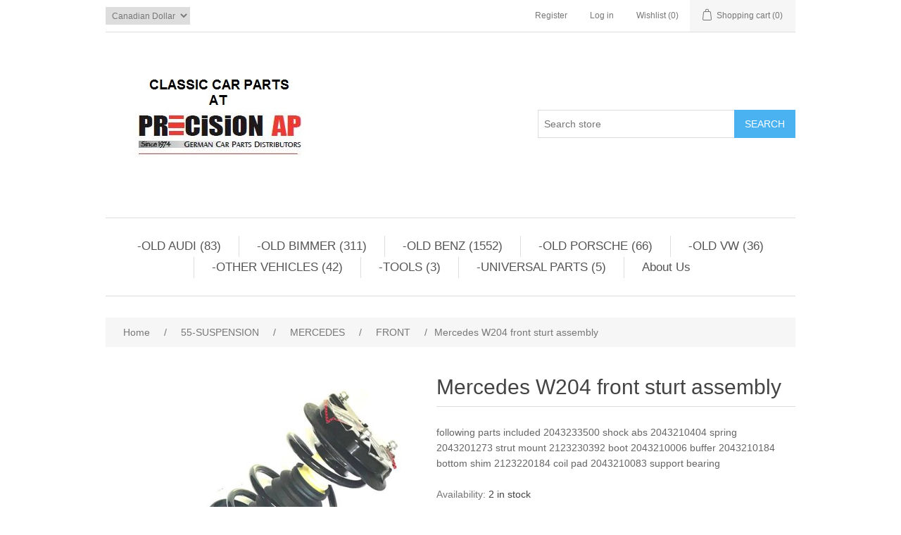

--- FILE ---
content_type: text/html; charset=utf-8
request_url: http://sitemaps.oldbenz.co/mercedes-c230-c250-c280-c300-c350-front-strut-2043233500-90
body_size: 85607
content:

<!DOCTYPE html>
<html >
<head>
    <title>Mercedes classic car parts . FRONT STRUT ASSEMBLY MERCEDES C230-C250-C280-C300-C350 </title>
    <meta http-equiv="Content-type" content="text/html;charset=UTF-8" />
    <meta name="description" content="C230 MERCEDES FRONT STRUT 2043233500 72635
C250 MERCEDES FRONT STRUT 2043233500 72635
C280 MERCEDES FRONT STRUT 2043233500 72635
C300 MERCEDES FRONT STRUT 2043233500 72635
C350 MERCEDES FRONT STRUT 2043233500 72635 " />
    <meta name="keywords" content="MERCEDES W204 FRONT STRUT ASSEMBLY 2043233500" />
    <meta name="generator" content="nopCommerce" />
    <meta name="viewport" content="width=device-width, initial-scale=1" />
    <meta property="og:type" content="product" />
<meta property="og:title" content="Mercedes W204 front sturt  assembly " />
<meta property="og:description" content="C230 MERCEDES FRONT STRUT 2043233500 72635
C250 MERCEDES FRONT STRUT 2043233500 72635
C280 MERCEDES FRONT STRUT 2043233500 72635
C300 MERCEDES FRONT STRUT 2043233500 72635
C350 MERCEDES FRONT STRUT 2043233500 72635 " />
<meta property="og:image" content="http://sitemaps.oldbenz.co/content/images/thumbs/0005819_mercedes-w204-front-sturt-assembly_550.jpeg" />
<meta property="og:url" content="http://sitemaps.oldbenz.co/mercedes-c230-c250-c280-c300-c350-front-strut-2043233500-90" />
<meta property="og:site_name" content="Old Benz" />
<meta property="twitter:card" content="summary" />
<meta property="twitter:site" content="Old Benz" />
<meta property="twitter:title" content="Mercedes W204 front sturt  assembly " />
<meta property="twitter:description" content="C230 MERCEDES FRONT STRUT 2043233500 72635
C250 MERCEDES FRONT STRUT 2043233500 72635
C280 MERCEDES FRONT STRUT 2043233500 72635
C300 MERCEDES FRONT STRUT 2043233500 72635
C350 MERCEDES FRONT STRUT 2043233500 72635 " />
<meta property="twitter:image" content="http://sitemaps.oldbenz.co/content/images/thumbs/0005819_mercedes-w204-front-sturt-assembly_550.jpeg" />
<meta property="twitter:url" content="http://sitemaps.oldbenz.co/mercedes-c230-c250-c280-c300-c350-front-strut-2043233500-90" />

    
    
    
    <link href="/bundles/styles/ai2sdprlyd0yx7o5uhthqbyrobt3lz-zuoo1kjv-6ka1?v=Fvm_nls5By6qu5suf_dk22IVj4xt7fS-jujlcL3gdyU1" rel="stylesheet"/>


    <script src="/bundles/scripts/rsdy9-iya098q5cgerwx7pdva7ciw6dnzxczjyolc9q1?v=BA4vzRYkqZ6B7D9BEKoBM1ISfltGzoBcYNe0oRUAZPQ1"></script>


    
    
    
    
    
<link rel="shortcut icon" href="http://sitemaps.oldbenz.co/favicon.ico" />
    <!--Powered by nopCommerce - http://www.nopCommerce.com-->
</head>
<body>
    


<div class="ajax-loading-block-window" style="display: none">
</div>
<div id="dialog-notifications-success" title="Notification" style="display:none;">
</div>
<div id="dialog-notifications-error" title="Error" style="display:none;">
</div>
<div id="bar-notification" class="bar-notification">
    <span class="close" title="Close">&nbsp;</span>
</div>




<!--[if lte IE 7]>
    <div style="clear:both;height:59px;text-align:center;position:relative;">
        <a href="http://www.microsoft.com/windows/internet-explorer/default.aspx" target="_blank">
            <img src="/Themes/DefaultClean/Content/images/ie_warning.jpg" height="42" width="820" alt="You are using an outdated browser. For a faster, safer browsing experience, upgrade for free today." />
        </a>
    </div>
<![endif]-->


<div class="master-wrapper-page">
    
    

<div class="header">
    
    <div class="header-upper">
        <div class="header-selectors-wrapper">
            
            
            
                <div class="currency-selector">
<select id="customerCurrency" name="customerCurrency" onchange="setLocation(this.value);"><option selected="selected" value="/changecurrency/4?returnurl=%2fmercedes-c230-c250-c280-c300-c350-front-strut-2043233500-90">Canadian Dollar</option>
<option value="/changecurrency/1?returnurl=%2fmercedes-c230-c250-c280-c300-c350-front-strut-2043233500-90">US Dollar</option>
</select>
    </div>

            
            
            
            
        </div>
        <div class="header-links-wrapper">
            <div class="header-links">
    <ul>
        
            <li><a href="/register" class="ico-register">Register</a></li>
            <li><a href="/login" class="ico-login">Log in</a></li>
                            <li>
                <a href="/wishlist" class="ico-wishlist">
                    <span class="wishlist-label">Wishlist</span>
                    <span class="wishlist-qty">(0)</span>
                </a>
            </li>
                    <li id="topcartlink">
                <a href="/cart" class="ico-cart">
                    <span class="cart-label">Shopping cart</span>
                    <span class="cart-qty">(0)</span>
                </a>
            </li>
        
    </ul>
            <script type="text/javascript">
            $(document).ready(function () {
                $('.header').on('mouseenter', '#topcartlink', function () {
                    $('#flyout-cart').addClass('active');
                });
                $('.header').on('mouseleave', '#topcartlink', function () {
                    $('#flyout-cart').removeClass('active');
                });
                $('.header').on('mouseenter', '#flyout-cart', function () {
                    $('#flyout-cart').addClass('active');
                });
                $('.header').on('mouseleave', '#flyout-cart', function () {
                    $('#flyout-cart').removeClass('active');
                });
            });
        </script>
</div>

            <div id="flyout-cart" class="flyout-cart">
    <div class="mini-shopping-cart">
        <div class="count">
You have no items in your shopping cart.        </div>
    </div>
</div>

        </div>
    </div>
    <div class="header-lower">
        <div class="header-logo">
            <a href="/">
                <img title="" alt="Old Benz" src="/Themes/DefaultClean/Content/images/logo.png">
            </a>
        </div>
        <div class="search-box">
            <form action="/search" id="small-search-box-form" method="get">    <input type="text" class="search-box-text" id="small-searchterms" autocomplete="off" name="q" placeholder="Search store" />
    <input type="submit" class="button-1 search-box-button" value="Search" />
        <script type="text/javascript">
            $("#small-search-box-form").submit(function(event) {
                if ($("#small-searchterms").val() == "") {
                    alert('Please enter some search keyword');
                    $("#small-searchterms").focus();
                    event.preventDefault();
                }
            });
        </script>
        
            <script type="text/javascript">
                $(document).ready(function() {
                    $('#small-searchterms').autocomplete({
                            delay: 500,
                            minLength: 1,
                            source: '/catalog/searchtermautocomplete',
                            appendTo: '.search-box',
                            select: function(event, ui) {
                                $("#small-searchterms").val(ui.item.label);
                                setLocation(ui.item.producturl);
                                return false;
                            }
                        })
                        .data("ui-autocomplete")._renderItem = function(ul, item) {
                            var t = item.label;
                            //html encode
                            t = htmlEncode(t);
                            return $("<li></li>")
                                .data("item.autocomplete", item)
                                .append("<a><img src='" + item.productpictureurl + "'><span>" + t + "</span></a>")
                                .appendTo(ul);
                        };
                });
            </script>
        
</form>
        </div>
    </div>
</div>

    <script type="text/javascript">
        AjaxCart.init(false, '.header-links .cart-qty', '.header-links .wishlist-qty', '#flyout-cart');
    </script>
    <div class="header-menu">
        

<ul class="top-menu">
    

    <li>
        <a href="/old-audi-vw">-OLD AUDI 
             (83)        </a>
                <div class="sublist-toggle"></div>
                <ul class="sublist first-level">
    <li>
        <a href="/audi-8090">AUDI 80/90
             (13)        </a>

    </li>
    <li>
        <a href="/5000">5000
             (7)        </a>

    </li>
    <li>
        <a href="/audi-100200">AUDI 100/200
             (11)        </a>

    </li>
    <li>
        <a href="/audi-v8-90-94">AUDI V8 90-94
             (5)        </a>

    </li>
    <li>
        <a href="/a3">A3
             (0)        </a>

    </li>
    <li>
        <a href="/a4">A4 / B5 95-01
             (31)        </a>

    </li>
    <li>
        <a href="/a5">A5
             (3)        </a>

    </li>
    <li>
        <a href="/a6">A6
             (14)        </a>

    </li>
    <li>
        <a href="/a7">A7
             (4)        </a>

    </li>
    <li>
        <a href="/a8">A8
             (8)        </a>

    </li>
    <li>
        <a href="/q5">Q5
             (2)        </a>

    </li>
    <li>
        <a href="/quattro-90-91">quattro 90-91
             (2)        </a>

    </li>
    <li>
        <a href="/a4-b6-01-06">A4 / B6 01-06
             (0)        </a>

    </li>
    <li>
        <a href="/a4-b7-05-09">A4 / B7  05-09
             (0)        </a>

    </li>
    <li>
        <a href="/a4-b8-09-16">A4 / B8 09-16
             (3)        </a>

    </li>
    <li>
        <a href="/a4-b9-16">A4 / B9 16&gt;
             (0)        </a>

    </li>
    <li>
        <a href="/q5-8rb-11-17">Q5 / 8RB 11-17
             (2)        </a>

    </li>
    <li>
        <a href="/q7">Q7
             (4)        </a>

    </li>
    <li>
        <a href="/q5-fyb-17">Q5 / FYB 17&gt;
             (0)        </a>

    </li>
                </ul>

    </li>
    <li>
        <a href="/old-bimmer">-OLD BIMMER
             (311)        </a>
                <div class="sublist-toggle"></div>
                <ul class="sublist first-level">
    <li>
        <a href="/2002-2">1600,1800,2002
             (59)        </a>

    </li>
    <li>
        <a href="/25002800bavaria-3030si">2500,2800,Bavaria, 3.0,3.0Si
             (50)        </a>

    </li>
    <li>
        <a href="/e82e88-1-series">E82/E88 1-SERIES
             (3)        </a>

    </li>
    <li>
        <a href="/e21-320i">3/E21-320i
             (53)        </a>

    </li>
    <li>
        <a href="/e30-318320325">3/E30-318,320,325
             (37)        </a>

    </li>
    <li>
        <a href="/e36-318320325m3">3/E36-318,320,325,M3
             (18)        </a>

    </li>
    <li>
        <a href="/z3-e36">3/E46-320/323/325/330/M3
             (17)        </a>

    </li>
    <li>
        <a href="/3e90919293-320325328330335m3-05-11-">3/E90/91/92/93  320/325/328/330/335/M3 
             (10)        </a>

    </li>
    <li>
        <a href="/e12-528i530i">5/E12-528i.530i
             (49)        </a>

    </li>
    <li>
        <a href="/e28-524528530535m5">5/E28-524,528,530,535,M5
             (45)        </a>

    </li>
    <li>
        <a href="/e34-525530535540m5">5/E34-525/530/535/540/M5
             (31)        </a>

    </li>
    <li>
        <a href="/5e39-525528530540">5/E39-525/528/530/540
             (18)        </a>

    </li>
    <li>
        <a href="/e60e61e62-5-ser-03">E60/E61/E62 5-SER 03&gt;
             (11)        </a>

    </li>
    <li>
        <a href="/e24-630633635csi-m6">6/E24-630,633,635CSI, M6
             (46)        </a>

    </li>
    <li>
        <a href="/e23-730733735iil">7/E23-730,733,735i,Il
             (49)        </a>

    </li>
    <li>
        <a href="/e32-730735740750">7/E32-730/735/740/750
             (24)        </a>

    </li>
    <li>
        <a href="/e38-740750">7/E38-740/750
             (2)        </a>

    </li>
    <li>
        <a href="/7-e65e66">7 E65/E66
             (4)        </a>

    </li>
    <li>
        <a href="/e31-840850">E31-840/850
             (9)        </a>

    </li>
    <li>
        <a href="/x3-e83">X3-E83
             (14)        </a>

    </li>
    <li>
        <a href="/x5-e53">X5 / E53
             (12)        </a>

    </li>
    <li>
        <a href="/x5e70">X5/E70 
             (4)        </a>

    </li>
                </ul>

    </li>
    <li>
        <a href="/mercedes-3">-OLD BENZ
             (1552)        </a>
                <div class="sublist-toggle"></div>
                <ul class="sublist first-level">
    <li>
        <a href="/w100">W100-600
             (40)        </a>

    </li>
    <li>
        <a href="/w105-219-56-59">W105, 219 56-59
             (4)        </a>

    </li>
    <li>
        <a href="/107">R107- SL 72-89
             (216)        </a>

    </li>
    <li>
        <a href="/w108109">W108/109
             (167)        </a>

    </li>
    <li>
        <a href="/w110">W110
             (86)        </a>

    </li>
    <li>
        <a href="/w111">W111
             (96)        </a>

    </li>
    <li>
        <a href="/w112-300sec-61-67">W112-300SE/C 61-67
             (25)        </a>

    </li>
    <li>
        <a href="/r113">R113- SL 64-72
             (74)        </a>

    </li>
    <li>
        <a href="/114115">W114/115
             (186)        </a>

    </li>
    <li>
        <a href="/116">W116 S-class 72-80
             (176)        </a>

    </li>
    <li>
        <a href="/w120-180abcddbdc">W120, 180,a,b,c,D,Db,Dc
             (22)        </a>

    </li>
    <li>
        <a href="/w121">W121 -190sl 55-63
             (29)        </a>

    </li>
    <li>
        <a href="/190b190db190dc-w121">W121-190b,190Db,190dc
             (18)        </a>

    </li>
    <li>
        <a href="/w123">W123 76-85
             (184)        </a>

    </li>
    <li>
        <a href="/w124">W124- E class 86-95
             (221)        </a>

    </li>
    <li>
        <a href="/w126">W126 S-CLASS 81-91
             (224)        </a>

    </li>
    <li>
        <a href="/w128-220se">W128 220SE 
             (10)        </a>

    </li>
    <li>
        <a href="/r129">R129-SL 90-02
             (137)        </a>

    </li>
    <li>
        <a href="/w136-170170s">W136 170/170S
             (1)        </a>

    </li>
    <li>
        <a href="/w140">W140-S CLASS 92-98
             (104)        </a>

    </li>
    <li>
        <a href="/w163">W163, ML 98-05
             (15)        </a>

    </li>
    <li>
        <a href="/w164-mlgl-06">W164- ML/GL 06&gt;
             (17)        </a>

    </li>
    <li>
        <a href="/r170-slk">R170-SLK  98-04
             (11)        </a>

    </li>
    <li>
        <a href="/171-slk-05-11">R171-SLK  05-11
             (0)        </a>

    </li>
    <li>
        <a href="/r172-slk-11">R172-SLK 11&gt;
             (0)        </a>

    </li>
    <li>
        <a href="/w180">W180
             (19)        </a>

    </li>
    <li>
        <a href="/w186-300c">W186- 300/b/c 51-62
             (2)        </a>

    </li>
    <li>
        <a href="/w188-300s-51-58">W188-300S 51-58
             (3)        </a>

    </li>
    <li>
        <a href="/w189-300d">W189- 300d
             (1)        </a>

    </li>
    <li>
        <a href="/w198-300sl-roadster">W198- 300SL 54-63
             (6)        </a>

    </li>
    <li>
        <a href="/w201">W201
             (161)        </a>

    </li>
    <li>
        <a href="/w202">W202 C-CLASS 93-00
             (36)        </a>

    </li>
    <li>
        <a href="/w203-c-class-01-07">W203 C-CLASS 01-07
             (17)        </a>

    </li>
    <li>
        <a href="/c204-08-15">C204  08-15
             (1)        </a>

    </li>
    <li>
        <a href="/c207">C207
             (0)        </a>

    </li>
    <li>
        <a href="/w208-clk">W208-CLK 09-04
             (34)        </a>

    </li>
    <li>
        <a href="/w209-clk-03">W209-CLK 04&gt;
             (9)        </a>

    </li>
    <li>
        <a href="/w210">W210- E class 96-02
             (73)        </a>

    </li>
    <li>
        <a href="/211-e-class-03-09">W211- E class 03-09
             (14)        </a>

    </li>
    <li>
        <a href="/c212">C212
             (0)        </a>

    </li>
    <li>
        <a href="/w215">W215 CL 00-06
             (12)        </a>

    </li>
    <li>
        <a href="/w216-cl-07-11">W216 CL 07-11
             (2)        </a>

    </li>
    <li>
        <a href="/w218-cls-12">W218 CLS 12&gt;
             (1)        </a>

    </li>
    <li>
        <a href="/w219-cls-06-11">W219 CLS 06-11
             (5)        </a>

    </li>
    <li>
        <a href="/w220">W220 S-CLASS 99-06
             (26)        </a>

    </li>
    <li>
        <a href="/w221-s-class-07">W221 S-CLASS 07&gt;
             (2)        </a>

    </li>
    <li>
        <a href="/w230-sl5006005563">W230- SL 03&gt;
             (11)        </a>

    </li>
    <li>
        <a href="/c245-b200-b200t">C245-B200-B200T
             (2)        </a>

    </li>
    <li>
        <a href="/r-class-w251">R-CLASS, W251
             (10)        </a>

    </li>
    <li>
        <a href="/g500">G-wagon
             (18)        </a>

    </li>
    <li>
        <a href="/903-sprinter-dieese-om547">903 Sprinter 04-06
             (5)        </a>

    </li>
    <li>
        <a href="/906-sprinter-diesel">906 SPRINTER 07&gt;
             (6)        </a>

    </li>
    <li>
        <a href="/truck-bus-unimog">Truck / Bus / Unimog
             (12)        </a>

    </li>
                </ul>

    </li>
    <li>
        <a href="/old-porsche">-OLD PORSCHE
             (66)        </a>
                <div class="sublist-toggle"></div>
                <ul class="sublist first-level">
    <li>
        <a href="/356">356
             (1)        </a>

    </li>
    <li>
        <a href="/911">911 / 912
             (27)        </a>

    </li>
    <li>
        <a href="/914">914
             (6)        </a>

    </li>
    <li>
        <a href="/924">924
             (7)        </a>

    </li>
    <li>
        <a href="/928">928
             (21)        </a>

    </li>
    <li>
        <a href="/944">944-968
             (8)        </a>

    </li>
    <li>
        <a href="/boxter">BOXTER
             (4)        </a>

    </li>
    <li>
        <a href="/cayenne">Cayenne
             (4)        </a>

    </li>
                </ul>

    </li>
    <li>
        <a href="/old-vw">-OLD VW
             (36)        </a>
                <div class="sublist-toggle"></div>
                <ul class="sublist first-level">
    <li>
        <a href="/golf-jetta-85-92">GOLF /JETTA 85-92
             (4)        </a>

    </li>
    <li>
        <a href="/golf-jetta-93-98">GOLF /JETTA 93-98
             (7)        </a>

    </li>
    <li>
        <a href="/golf-jetta-99-05">GOLF / JETTA 99-05
             (6)        </a>

    </li>
    <li>
        <a href="/golf-jetta-10">GOLF / JETTA 10&gt;
             (3)        </a>

    </li>
    <li>
        <a href="/passat-90-94">PASSAT 90-94
             (1)        </a>

    </li>
    <li>
        <a href="/passat-95-97-2">PASSAT 95-97
             (1)        </a>

    </li>
    <li>
        <a href="/passat-98-05">PASSAT 98-05
             (3)        </a>

    </li>
    <li>
        <a href="/passat-06-11-2">PASSAT 06-11
             (2)        </a>

    </li>
    <li>
        <a href="/eurvan">EUROVAN
             (3)        </a>

    </li>
    <li>
        <a href="/tiguan">TIGUAN
             (1)        </a>

    </li>
    <li>
        <a href="/touareg">TOUAREG
             (4)        </a>

    </li>
                </ul>

    </li>
    <li>
        <a href="/other-vehicles">-OTHER VEHICLES
             (42)        </a>
                <div class="sublist-toggle"></div>
                <ul class="sublist first-level">
    <li>
        <a href="/fiat">FIAT
             (1)        </a>

    </li>
    <li>
        <a href="/jaguar">JAGUAR
             (0)        </a>

    </li>
    <li>
        <a href="/land-rover">LAND ROVER
             (0)        </a>

    </li>
    <li>
        <a href="/mini">MINI
             (0)        </a>

    </li>
    <li>
        <a href="/saab">SAAB
             (3)        </a>

    </li>
    <li>
        <a href="/smart-diesel">Smart Diesel
             (22)        </a>

    </li>
    <li>
        <a href="/volvo">VOLVO
             (15)        </a>

    </li>
                </ul>

    </li>
    <li>
        <a href="/tools">-TOOLS
             (3)        </a>

    </li>
    <li>
        <a href="/universal-parts">-UNIVERSAL PARTS
             (5)        </a>

    </li>
            <li><a href="/about-us">About Us</a></li>
        
</ul>

    <div class="menu-toggle">Menu</div>
    <ul class="top-menu mobile">
        
    <li>
        <a href="/engine">ENGINE
             (351)        </a>
                <div class="sublist-toggle"></div>
                <ul class="sublist first-level">
    <li>
        <a href="/audi-vw-17">AUDI / VW
             (15)        </a>
                <div class="sublist-toggle"></div>
                <ul class="sublist ">
    <li>
        <a href="/valve-cover">VALVE COVER
             (2)        </a>

    </li>
    <li>
        <a href="/cylinder-head-7">CYLINDER HEAD
             (1)        </a>

    </li>
    <li>
        <a href="/oil-pan-3">OIL PAN
             (0)        </a>

    </li>
    <li>
        <a href="/pistons-rings-2">PISTONS / RINGS
             (4)        </a>

    </li>
    <li>
        <a href="/flywheel-3">FLYWHEEL
             (2)        </a>

    </li>
    <li>
        <a href="/crankshaft-3">CRANKSHAFT
             (0)        </a>

    </li>
    <li>
        <a href="/timing-components">TIMING COMPONENTS
             (1)        </a>

    </li>
    <li>
        <a href="/engine-mounting-2">ENGINE MOUNTING
             (0)        </a>

    </li>
    <li>
        <a href="/audi-exhaust-manifold">EXHAUST MANIFOLD
             (3)        </a>

    </li>
    <li>
        <a href="/oil-pump-2">OIL PUMP
             (1)        </a>

    </li>
    <li>
        <a href="/gaskets-6">GASKETS
             (0)        </a>

    </li>
    <li>
        <a href="/pcv-pollution-control-2">PCV / POLLUTION CONTROL
             (1)        </a>

    </li>
                </ul>

    </li>
    <li>
        <a href="/bmw-27">BMW
             (56)        </a>
                <div class="sublist-toggle"></div>
                <ul class="sublist ">
    <li>
        <a href="/engine-assembly-2">ENGINE ASSEMBLY
             (1)        </a>

    </li>
    <li>
        <a href="/cylinder-head-6">CYLINDER HEAD
             (6)        </a>

    </li>
    <li>
        <a href="/valve-cover-2">VALVE COVER
             (6)        </a>

    </li>
    <li>
        <a href="/oil-pan-2">OIL PAN
             (1)        </a>

    </li>
    <li>
        <a href="/pistons">PISTONS
             (11)        </a>

    </li>
    <li>
        <a href="/flywheel-2">FLYWHEEL
             (12)        </a>

    </li>
    <li>
        <a href="/crankshaft-2">CRANKSHAFT
             (2)        </a>

    </li>
    <li>
        <a href="/bmw-camshaft-lifter-valve-m20-m30-m50-m52-m54-n50-n51-n54-n55-m62-m73">CAMSHAFT, LIFTERS, VALVES
             (2)        </a>

    </li>
    <li>
        <a href="/timing-components-2">TIMING COMPONENTS
             (3)        </a>

    </li>
    <li>
        <a href="/engine-mounting">ENGINE MOUNTING
             (0)        </a>

    </li>
    <li>
        <a href="/bmw-exhaust-manifold">EXHAUST MANIFOLD
             (4)        </a>

    </li>
    <li>
        <a href="/oil-pump-3">OIL PUMP
             (0)        </a>

    </li>
    <li>
        <a href="/bmw-engine-gaskets">GASKETS
             (6)        </a>

    </li>
    <li>
        <a href="/pcv-pollution-control">PCV-POLLUTION CONTROL
             (5)        </a>

    </li>
                </ul>

    </li>
    <li>
        <a href="/mercedes-32">MERCEDES
             (271)        </a>
                <div class="sublist-toggle"></div>
                <ul class="sublist ">
    <li>
        <a href="/engine-assembly">USED ENGINES
             (18)        </a>

    </li>
    <li>
        <a href="/valve-cover-3">VALVE COVER
             (5)        </a>

    </li>
    <li>
        <a href="/cylinder-head-5">CYLINDER HEAD
             (32)        </a>

    </li>
    <li>
        <a href="/pistons-rings">PISTONS / RINGS
             (20)        </a>

    </li>
    <li>
        <a href="/oil-pan">OIL PAN
             (13)        </a>

    </li>
    <li>
        <a href="/connecting-rod">CONNECTING ROD
             (28)        </a>

    </li>
    <li>
        <a href="/crankshaft">CRANKSHAFT
             (44)        </a>

    </li>
    <li>
        <a href="/flywheel">FLYWHEEL
             (14)        </a>

    </li>
    <li>
        <a href="/oil-pump">OIL PUMP
             (1)        </a>

    </li>
    <li>
        <a href="/mercedes-camshaft-lifters-valves">CAMSHAFT, LIFTERS, VALVES
             (12)        </a>

    </li>
    <li>
        <a href="/timing-components-3">TIMING COMPONENTS
             (6)        </a>

    </li>
    <li>
        <a href="/gaskets-5">GASKETS
             (8)        </a>

    </li>
    <li>
        <a href="/engine-shield">ENGINE SHIELD
             (4)        </a>

    </li>
    <li>
        <a href="/engine-mounting-3">ENGINE MOUNTING
             (0)        </a>

    </li>
    <li>
        <a href="/pcv-pollution-control-3">PCV / POLLUTION CONTROL
             (4)        </a>

    </li>
    <li>
        <a href="/filters">AIR INTAKE
             (5)        </a>

    </li>
    <li>
        <a href="/exhaust-manifold">EXHAUST MANIFOLD
             (53)        </a>

    </li>
    <li>
        <a href="/oil-lines">OIL COOLER, LINES
             (4)        </a>

    </li>
                </ul>

    </li>
    <li>
        <a href="/fiat-3">FIAT
             (0)        </a>

    </li>
    <li>
        <a href="/porsche-8">PORSCHE
             (9)        </a>
                <div class="sublist-toggle"></div>
                <ul class="sublist ">
    <li>
        <a href="/pistons-rings-3">PISTONS / RINGS
             (0)        </a>

    </li>
    <li>
        <a href="/crankshaft-4">CRANKSHAFT
             (2)        </a>

    </li>
    <li>
        <a href="/gasket-seals">GASKET, SEALS
             (6)        </a>

    </li>
                </ul>

    </li>
    <li>
        <a href="/volvo-12">VOLVO
             (0)        </a>

    </li>
                </ul>

    </li>
    <li>
        <a href="/engine-cooling">1-ENGINE COOLING
             (48)        </a>
                <div class="sublist-toggle"></div>
                <ul class="sublist first-level">
    <li>
        <a href="/audi-vw-7">AUDI / VW
             (4)        </a>
                <div class="sublist-toggle"></div>
                <ul class="sublist ">
    <li>
        <a href="/fan-clutch-3">FAN CLUTCH
             (0)        </a>

    </li>
    <li>
        <a href="/belt-drive-2">BELT DRIVE
             (0)        </a>

    </li>
    <li>
        <a href="/radiator-3">RADIATOR
             (0)        </a>

    </li>
    <li>
        <a href="/radiator-fan-2">RADIATOR FAN
             (0)        </a>

    </li>
    <li>
        <a href="/expansion-tank-3">EXPANSION TANK
             (0)        </a>

    </li>
    <li>
        <a href="/water-pump-3">WATER PUMP
             (0)        </a>

    </li>
    <li>
        <a href="/thermostat-water-pump">THERMOSTAT
             (2)        </a>

    </li>
    <li>
        <a href="/hoses">HOSES
             (2)        </a>

    </li>
                </ul>

    </li>
    <li>
        <a href="/bmw-13">BMW
             (26)        </a>
                <div class="sublist-toggle"></div>
                <ul class="sublist ">
    <li>
        <a href="/belt-drive-3">BELT DRIVE
             (0)        </a>

    </li>
    <li>
        <a href="/radiator">RADIATOR 
             (1)        </a>

    </li>
    <li>
        <a href="/radiator-fan-3">RADIATOR FAN
             (0)        </a>

    </li>
    <li>
        <a href="/fan-clutch">FAN CLUTCH
             (0)        </a>

    </li>
    <li>
        <a href="/expansion-tank">EXPANSION TANK
             (1)        </a>

    </li>
    <li>
        <a href="/water-pump-4">WATER PUMP
             (0)        </a>

    </li>
    <li>
        <a href="/thermostat">THERMOSTAT
             (2)        </a>

    </li>
    <li>
        <a href="/radiator-hose-2">RADIATOR HOSE
             (22)        </a>

    </li>
                </ul>

    </li>
    <li>
        <a href="/mercedes-16">MERCEDES
             (18)        </a>
                <div class="sublist-toggle"></div>
                <ul class="sublist ">
    <li>
        <a href="/fan-clutch-2">FAN CLUTCH
             (0)        </a>

    </li>
    <li>
        <a href="/belt-drive">BELT DRIVE
             (1)        </a>

    </li>
    <li>
        <a href="/radiator-2">RADIATOR
             (2)        </a>

    </li>
    <li>
        <a href="/radiator-fan">RADIATOR FAN
             (8)        </a>

    </li>
    <li>
        <a href="/expansion-tank-2">EXPANSION TANK
             (1)        </a>

    </li>
    <li>
        <a href="/water-pump-5">WATER PUMP
             (1)        </a>

    </li>
    <li>
        <a href="/thermostat-2">THERMOSTAT
             (2)        </a>

    </li>
    <li>
        <a href="/radiator-hose">RADIATOR HOSE
             (3)        </a>

    </li>
                </ul>

    </li>
                </ul>

    </li>
    <li>
        <a href="/ignition-2">17-IGNITION
             (27)        </a>
                <div class="sublist-toggle"></div>
                <ul class="sublist first-level">
    <li>
        <a href="/mercedes-18">MERCEDES
             (15)        </a>

    </li>
    <li>
        <a href="/audi-vw-9">AUDI / VW
             (1)        </a>

    </li>
    <li>
        <a href="/bmw-15">BMW
             (8)        </a>

    </li>
    <li>
        <a href="/porsche-5">PORSCHE
             (3)        </a>

    </li>
    <li>
        <a href="/volvo-8">VOLVO
             (0)        </a>

    </li>
                </ul>

    </li>
    <li>
        <a href="/19-emission-control">19-Emission control 
             (11)        </a>
                <div class="sublist-toggle"></div>
                <ul class="sublist first-level">
    <li>
        <a href="/mercedes-35">MERCEDES
             (11)        </a>

    </li>
    <li>
        <a href="/bmw-32">BMW
             (0)        </a>

    </li>
                </ul>

    </li>
    <li>
        <a href="/fuel-system">21-FUEL SYSTEM
             (23)        </a>
                <div class="sublist-toggle"></div>
                <ul class="sublist first-level">
    <li>
        <a href="/audi-vw-5">AUDI / VW
             (0)        </a>

    </li>
    <li>
        <a href="/bmw-11">BMW
             (6)        </a>

    </li>
    <li>
        <a href="/mercedes-14">MERCEDES
             (16)        </a>

    </li>
    <li>
        <a href="/porsche-11">PORSCHE
             (0)        </a>

    </li>
                </ul>

    </li>
    <li>
        <a href="/exhaust-system">29-EXHAUST SYSTEM
             (92)        </a>
                <div class="sublist-toggle"></div>
                <ul class="sublist first-level">
    <li>
        <a href="/mercedes-23">MERCEDES
             (79)        </a>

    </li>
    <li>
        <a href="/bmw-21">BMW
             (8)        </a>

    </li>
    <li>
        <a href="/porsche-10">PORSCHE
             (3)        </a>

    </li>
                </ul>

    </li>
    <li>
        <a href="/clutch">30-CLUTCH
             (18)        </a>
                <div class="sublist-toggle"></div>
                <ul class="sublist first-level">
    <li>
        <a href="/audi-vw-15">AUDI / VW
             (4)        </a>

    </li>
    <li>
        <a href="/bmw-25">BMW
             (11)        </a>

    </li>
    <li>
        <a href="/mercedes-30">MERCEDES
             (2)        </a>

    </li>
    <li>
        <a href="/porsche-7">PORSCHE
             (0)        </a>

    </li>
    <li>
        <a href="/volvo-11">VOLVO
             (0)        </a>

    </li>
    <li>
        <a href="/mini-2">MINI
             (1)        </a>

    </li>
                </ul>

    </li>
    <li>
        <a href="/mercedes-transmission-parts-in-toronto">32-TRANSMISSION
             (81)        </a>
                <div class="sublist-toggle"></div>
                <ul class="sublist first-level">
    <li>
        <a href="/zf">AUDI/VW
             (19)        </a>
                <div class="sublist-toggle"></div>
                <ul class="sublist ">
    <li>
        <a href="/manual-transmission-2">MANUAL TRANSMISSION
             (0)        </a>

    </li>
    <li>
        <a href="/automatic-transmission-2">AUTOMATIC TRANSMISSION
             (2)        </a>

    </li>
    <li>
        <a href="/filters-2">TRANSMISSION FILTERS
             (17)        </a>

    </li>
    <li>
        <a href="/transmission-mounting-4">TRANSMISSION MOUNTING
             (0)        </a>

    </li>
    <li>
        <a href="/shifter-linkages-bushings-etc-3">shifter linkages, bushings etc
             (0)        </a>

    </li>
                </ul>

    </li>
    <li>
        <a href="/bmw-3">BMW
             (23)        </a>
                <div class="sublist-toggle"></div>
                <ul class="sublist ">
    <li>
        <a href="/transmission-filters">TRANSMISSION FILTERS
             (16)        </a>

    </li>
    <li>
        <a href="/manual-transmission-3">MANUAL TRANSMISSION
             (2)        </a>

    </li>
    <li>
        <a href="/automatic-transmission-3">AUTOMATIC TRANSMISSION
             (2)        </a>

    </li>
    <li>
        <a href="/bmw-x1-x2-x3-x4-x5-x6-transfer-case">Transfer case
             (1)        </a>

    </li>
    <li>
        <a href="/shifter-linkages-bushings-etc-2">shifter linkages, bushings etc
             (2)        </a>

    </li>
    <li>
        <a href="/transmission-mounting-3">TRANSMISSION MOUNTING
             (0)        </a>

    </li>
                </ul>

    </li>
    <li>
        <a href="/jaguar-2">JAGUAR
             (1)        </a>
                <div class="sublist-toggle"></div>
                <ul class="sublist ">
    <li>
        <a href="/transmission-filters-3">TRANSMISSION FILTERS
             (1)        </a>

    </li>
                </ul>

    </li>
    <li>
        <a href="/land-rover-2">LAND ROVER
             (0)        </a>
                <div class="sublist-toggle"></div>
                <ul class="sublist ">
    <li>
        <a href="/transmisison-filters">TRANSMISISON FILTERS
             (0)        </a>

    </li>
                </ul>

    </li>
    <li>
        <a href="/porsche">PORSCHE
             (1)        </a>
                <div class="sublist-toggle"></div>
                <ul class="sublist ">
    <li>
        <a href="/transmission-filters-4">TRANSMISSION FILTERS
             (0)        </a>

    </li>
                </ul>

    </li>
    <li>
        <a href="/mercedes-5">MERCEDES
             (38)        </a>
                <div class="sublist-toggle"></div>
                <ul class="sublist ">
    <li>
        <a href="/transmission-filters-2">TRANSMISSION FILTERS
             (4)        </a>

    </li>
    <li>
        <a href="/manual-transmission">manual transmission
             (10)        </a>

    </li>
    <li>
        <a href="/automatic-transmission">automatic transmission
             (16)        </a>

    </li>
    <li>
        <a href="/shifter-linkages-bushings-etc">shifter linkages, bushings etc
             (7)        </a>

    </li>
    <li>
        <a href="/transmission-mounting">TRANSMISSION MOUNTING
             (1)        </a>

    </li>
                </ul>

    </li>
    <li>
        <a href="/volvo-2">VOLVO
             (0)        </a>

    </li>
                </ul>

    </li>
    <li>
        <a href="/driveshaft">38-DRIVESHAFT
             (34)        </a>
                <div class="sublist-toggle"></div>
                <ul class="sublist first-level">
    <li>
        <a href="/audi-vw-driveshaft-cv-shaft-axle-shaft">AUDI
             (8)        </a>

    </li>
    <li>
        <a href="/bmw-9">BMW
             (10)        </a>

    </li>
    <li>
        <a href="/mercedes-12">MERCEDES
             (16)        </a>

    </li>
    <li>
        <a href="/volvo-5">VOLVO
             (0)        </a>

    </li>
                </ul>

    </li>
    <li>
        <a href="/differential">39-DIFFERENTIAL
             (17)        </a>
                <div class="sublist-toggle"></div>
                <ul class="sublist first-level">
    <li>
        <a href="/bmw-26">BMW
             (1)        </a>

    </li>
    <li>
        <a href="/mercedes-31">MERCEDES
             (16)        </a>

    </li>
                </ul>

    </li>
    <li>
        <a href="/brakes">41-BRAKES
             (35)        </a>
                <div class="sublist-toggle"></div>
                <ul class="sublist first-level">
    <li>
        <a href="/audi-vw-4">AUDI / VW
             (7)        </a>

    </li>
    <li>
        <a href="/bmw-10">BMW
             (7)        </a>

    </li>
    <li>
        <a href="/mercedes-13">MERCEDES
             (19)        </a>

    </li>
    <li>
        <a href="/porsche-4">PORSCHE
             (2)        </a>

    </li>
    <li>
        <a href="/volvo-6">VOLVO
             (1)        </a>

    </li>
                </ul>

    </li>
    <li>
        <a href="/wheels-rims">WHEELS, RIMS
             (1)        </a>
                <div class="sublist-toggle"></div>
                <ul class="sublist first-level">
    <li>
        <a href="/bmw-wheels-rims-alloy-rim-tire-hub-cap-bolt">BMW
             (1)        </a>

    </li>
                </ul>

    </li>
    <li>
        <a href="/steering">50-STEERING
             (26)        </a>
                <div class="sublist-toggle"></div>
                <ul class="sublist first-level">
    <li>
        <a href="/mercedes-17">MERCEDES
             (23)        </a>

    </li>
    <li>
        <a href="/audi-vw-8">AUDI / VW
             (0)        </a>

    </li>
    <li>
        <a href="/bmw-14">BMW
             (2)        </a>

    </li>
    <li>
        <a href="/porsche-steering-components">PORSCHE
             (1)        </a>

    </li>
    <li>
        <a href="/volvo-7">VOLVO
             (0)        </a>

    </li>
                </ul>

    </li>
    <li>
        <a href="/suspension-front">55-SUSPENSION
             (31)        </a>
                <div class="sublist-toggle"></div>
                <ul class="sublist first-level">
    <li>
        <a href="/mercedes-21">MERCEDES
             (21)        </a>
                <div class="sublist-toggle"></div>
                <ul class="sublist ">
    <li>
        <a href="/front">FRONT
             (14)        </a>

    </li>
    <li>
        <a href="/rear">REAR
             (2)        </a>

    </li>
                </ul>

    </li>
    <li>
        <a href="/audi-vw-13">AUDI / VW
             (5)        </a>

    </li>
    <li>
        <a href="/bmw-19">BMW
             (5)        </a>
                <div class="sublist-toggle"></div>
                <ul class="sublist ">
    <li>
        <a href="/front-2">FRONT
             (0)        </a>

    </li>
    <li>
        <a href="/rear-2">REAR
             (1)        </a>

    </li>
    <li>
        <a href="/bmw-coil-springs-2002-320-325">SPRINGS
             (5)        </a>

    </li>
                </ul>

    </li>
    <li>
        <a href="/porsche-6">PORSCHE
             (3)        </a>

    </li>
                </ul>

    </li>
    <li>
        <a href="/shock-absorbers">SHOCK / SPRINGS
             (5)        </a>
                <div class="sublist-toggle"></div>
                <ul class="sublist first-level">
    <li>
        <a href="/audi-4">AUDI
             (2)        </a>

    </li>
    <li>
        <a href="/bmw-33">BMW
             (0)        </a>

    </li>
    <li>
        <a href="/mercedes-36">MERCEDES
             (3)        </a>

    </li>
    <li>
        <a href="/jaguar-3">JAGUAR
             (0)        </a>

    </li>
    <li>
        <a href="/land-rover-3">LAND ROVER
             (0)        </a>

    </li>
    <li>
        <a href="/mini-3">MINI
             (0)        </a>

    </li>
    <li>
        <a href="/volvo-13">VOLVO
             (0)        </a>

    </li>
    <li>
        <a href="/porsche-12">PORSCHE
             (2)        </a>

    </li>
    <li>
        <a href="/vws">VOLKSWAGEN
             (2)        </a>

    </li>
                </ul>

    </li>
    <li>
        <a href="/electrical-system-5">60-ELECTRICAL SYSTEM
             (201)        </a>
                <div class="sublist-toggle"></div>
                <ul class="sublist first-level">
    <li>
        <a href="/audi-vw-6">AUDI / VW
             (2)        </a>
                <div class="sublist-toggle"></div>
                <ul class="sublist ">
    <li>
        <a href="/sensors-2">SENSORS
             (0)        </a>

    </li>
    <li>
        <a href="/switches-2">SWITCHES
             (0)        </a>

    </li>
    <li>
        <a href="/head-lights-3">HEAD LIGHTS
             (2)        </a>

    </li>
                </ul>

    </li>
    <li>
        <a href="/bmw-12">BMW
             (54)        </a>
                <div class="sublist-toggle"></div>
                <ul class="sublist ">
    <li>
        <a href="/starter-2">STARTER
             (2)        </a>

    </li>
    <li>
        <a href="/alternator">ALTERNATOR
             (0)        </a>

    </li>
    <li>
        <a href="/head-lights">HEAD LIGHTS
             (15)        </a>

    </li>
    <li>
        <a href="/tail-lights-3">TAIL LIGHTS
             (20)        </a>

    </li>
    <li>
        <a href="/sensors-3">SENSORS
             (0)        </a>

    </li>
    <li>
        <a href="/fuse-box-2">FUSE BOX
             (1)        </a>

    </li>
    <li>
        <a href="/switches">SWITCHES
             (4)        </a>

    </li>
    <li>
        <a href="/wiper-washer-system-2">WIPER / WASHER SYSTEM
             (8)        </a>

    </li>
    <li>
        <a href="/marker-lights">MARKER LIGHTS
             (5)        </a>

    </li>
                </ul>

    </li>
    <li>
        <a href="/mercedes-15">MERCEDES 
             (144)        </a>
                <div class="sublist-toggle"></div>
                <ul class="sublist ">
    <li>
        <a href="/starter">STARTER
             (3)        </a>

    </li>
    <li>
        <a href="/alternator-generator">ALTERNATOR, GENERATOR
             (9)        </a>

    </li>
    <li>
        <a href="/tail-light-4">TAIL LIGHT
             (10)        </a>

    </li>
    <li>
        <a href="/marker-lights-2">MARKER LIGHTS
             (8)        </a>

    </li>
    <li>
        <a href="/lighting">FRONT LIGHTS
             (11)        </a>

    </li>
    <li>
        <a href="/fuse-box">FUSE BOX
             (3)        </a>

    </li>
    <li>
        <a href="/sensors">SENSORS
             (1)        </a>

    </li>
    <li>
        <a href="/wiring">WIRING 
             (50)        </a>

    </li>
    <li>
        <a href="/switches69">SWITCHES
             (3)        </a>

    </li>
    <li>
        <a href="/wiper-washer-system">WIPER / WASHER SYSTEM
             (7)        </a>

    </li>
    <li>
        <a href="/mercedes-relay-computer-module-control-unit">RELAYS
             (4)        </a>

    </li>
    <li>
        <a href="/instruments">INSTRUMENTS
             (32)        </a>

    </li>
    <li>
        <a href="/radio-amplifier">RADIO / AMPLIFIER
             (2)        </a>

    </li>
    <li>
        <a href="/radio-speakers">SPEAKERS
             (2)        </a>

    </li>
    <li>
        <a href="/antenna">antenna
             (0)        </a>

    </li>
                </ul>

    </li>
    <li>
        <a href="/porsche-9">PORSCHE
             (1)        </a>
                <div class="sublist-toggle"></div>
                <ul class="sublist ">
    <li>
        <a href="/sensors-4">SENSORS
             (1)        </a>

    </li>
    <li>
        <a href="/switches-3">SWITCHES
             (0)        </a>

    </li>
                </ul>

    </li>
                </ul>

    </li>
    <li>
        <a href="/clilmate-control-ac-heater">CLIMATE CONTROL
             (52)        </a>
                <div class="sublist-toggle"></div>
                <ul class="sublist first-level">
    <li>
        <a href="/audi-vw">AUDI / VW
             (9)        </a>

    </li>
    <li>
        <a href="/bmw-6">BMW
             (6)        </a>

    </li>
    <li>
        <a href="/mercedes-9">MERCEDES
             (35)        </a>

    </li>
    <li>
        <a href="/porsche-2">PORSCHE
             (1)        </a>

    </li>
    <li>
        <a href="/volvo-3">VOLVO
             (1)        </a>

    </li>
                </ul>

    </li>
    <li>
        <a href="/bumper">70-TRIM-EXTERIOR
             (100)        </a>
                <div class="sublist-toggle"></div>
                <ul class="sublist first-level">
    <li>
        <a href="/bumper-2">BUMPER
             (36)        </a>
                <div class="sublist-toggle"></div>
                <ul class="sublist ">
    <li>
        <a href="/bmw-20">BMW
             (2)        </a>

    </li>
    <li>
        <a href="/mercedes-22">MERCEDES
             (32)        </a>

    </li>
                </ul>

    </li>
    <li>
        <a href="/grill">GRILL
             (27)        </a>
                <div class="sublist-toggle"></div>
                <ul class="sublist ">
    <li>
        <a href="/bmw-28">BMW
             (2)        </a>

    </li>
    <li>
        <a href="/mercedes-33">MERCEDES
             (25)        </a>

    </li>
                </ul>

    </li>
    <li>
        <a href="/moldings">MOLDINGS
             (21)        </a>
                <div class="sublist-toggle"></div>
                <ul class="sublist ">
    <li>
        <a href="/bmw-23">BMW
             (3)        </a>

    </li>
    <li>
        <a href="/mercedes-25">MERCEDES
             (11)        </a>

    </li>
                </ul>

    </li>
    <li>
        <a href="/model-sign">MODEL SIGN
             (16)        </a>
                <div class="sublist-toggle"></div>
                <ul class="sublist ">
    <li>
        <a href="/mercedes-8">MERCEDES
             (15)        </a>

    </li>
    <li>
        <a href="/bmw-5">BMW
             (1)        </a>

    </li>
                </ul>

    </li>
                </ul>

    </li>
    <li>
        <a href="/gaskets-7">GASKETS
             (0)        </a>

    </li>
    <li>
        <a href="/73-mirror">73-MIRROR
             (14)        </a>

    </li>
    <li>
        <a href="/trim-interior">78-TRIM-INTERIOR
             (139)        </a>
                <div class="sublist-toggle"></div>
                <ul class="sublist first-level">
    <li>
        <a href="/ashtray">ASHTRAY
             (9)        </a>

    </li>
    <li>
        <a href="/mercedes-door-panel-pocket-clip">FASTENERS, CLIPS ETC
             (1)        </a>

    </li>
    <li>
        <a href="/sunvisor">SUNVISOR 
             (5)        </a>

    </li>
    <li>
        <a href="/door-panel">INTERIOR PANELS
             (39)        </a>

    </li>
    <li>
        <a href="/seat-parts">SEAT PARTS
             (74)        </a>

    </li>
    <li>
        <a href="/dashboard">DASHBOARD
             (6)        </a>

    </li>
    <li>
        <a href="/floor-covering">FLOOR COVERING
             (2)        </a>

    </li>
    <li>
        <a href="/centre-console">CENTRE CONSOLE
             (1)        </a>

    </li>
                </ul>

    </li>
    <li>
        <a href="/mercedes-seat-belts">77-SEAT BELTS
             (39)        </a>

    </li>
    <li>
        <a href="/folding-top">79-FOLDING TOP
             (2)        </a>

    </li>
    <li>
        <a href="/body">80-BODY 
             (134)        </a>
                <div class="sublist-toggle"></div>
                <ul class="sublist first-level">
    <li>
        <a href="/audi-vw-18">AUDI / VW
             (1)        </a>
                <div class="sublist-toggle"></div>
                <ul class="sublist ">
    <li>
        <a href="/window-regulator-2">WINDOW REGULATOR
             (1)        </a>

    </li>
                </ul>

    </li>
    <li>
        <a href="/bmw-29">BMW
             (16)        </a>
                <div class="sublist-toggle"></div>
                <ul class="sublist ">
    <li>
        <a href="/hood-2">HOOD
             (13)        </a>

    </li>
    <li>
        <a href="/trunk-2">TRUNK
             (0)        </a>

    </li>
    <li>
        <a href="/bmw-window-regulator">WINDOW REGULATOR
             (3)        </a>

    </li>
                </ul>

    </li>
    <li>
        <a href="/mercedes-27">Mercedes
             (117)        </a>
                <div class="sublist-toggle"></div>
                <ul class="sublist ">
    <li>
        <a href="/mercedes-fender-frame-valance-panel">FENDER
             (4)        </a>

    </li>
    <li>
        <a href="/hood">HOOD
             (23)        </a>

    </li>
    <li>
        <a href="/frame">FRAME
             (6)        </a>

    </li>
    <li>
        <a href="/trunk">TRUNK
             (40)        </a>

    </li>
    <li>
        <a href="/door-2">DOOR
             (27)        </a>

    </li>
    <li>
        <a href="/windows">WINDOWS
             (9)        </a>
                <div class="sublist-toggle"></div>
                <ul class="sublist ">
    <li>
        <a href="/seals">SEALS
             (7)        </a>

    </li>
                </ul>

    </li>
    <li>
        <a href="/window-regulator-mercedes">WINDOW REGULATOR
             (9)        </a>

    </li>
                </ul>

    </li>
                </ul>

    </li>
    <li>
        <a href="/old-audi-vw">-OLD AUDI 
             (83)        </a>
                <div class="sublist-toggle"></div>
                <ul class="sublist first-level">
    <li>
        <a href="/audi-8090">AUDI 80/90
             (13)        </a>

    </li>
    <li>
        <a href="/5000">5000
             (7)        </a>

    </li>
    <li>
        <a href="/audi-100200">AUDI 100/200
             (11)        </a>

    </li>
    <li>
        <a href="/audi-v8-90-94">AUDI V8 90-94
             (5)        </a>

    </li>
    <li>
        <a href="/a3">A3
             (0)        </a>

    </li>
    <li>
        <a href="/a4">A4 / B5 95-01
             (31)        </a>

    </li>
    <li>
        <a href="/a5">A5
             (3)        </a>

    </li>
    <li>
        <a href="/a6">A6
             (14)        </a>

    </li>
    <li>
        <a href="/a7">A7
             (4)        </a>

    </li>
    <li>
        <a href="/a8">A8
             (8)        </a>

    </li>
    <li>
        <a href="/q5">Q5
             (2)        </a>

    </li>
    <li>
        <a href="/quattro-90-91">quattro 90-91
             (2)        </a>

    </li>
    <li>
        <a href="/a4-b6-01-06">A4 / B6 01-06
             (0)        </a>

    </li>
    <li>
        <a href="/a4-b7-05-09">A4 / B7  05-09
             (0)        </a>

    </li>
    <li>
        <a href="/a4-b8-09-16">A4 / B8 09-16
             (3)        </a>

    </li>
    <li>
        <a href="/a4-b9-16">A4 / B9 16&gt;
             (0)        </a>

    </li>
    <li>
        <a href="/q5-8rb-11-17">Q5 / 8RB 11-17
             (2)        </a>

    </li>
    <li>
        <a href="/q7">Q7
             (4)        </a>

    </li>
    <li>
        <a href="/q5-fyb-17">Q5 / FYB 17&gt;
             (0)        </a>

    </li>
                </ul>

    </li>
    <li>
        <a href="/old-bimmer">-OLD BIMMER
             (311)        </a>
                <div class="sublist-toggle"></div>
                <ul class="sublist first-level">
    <li>
        <a href="/2002-2">1600,1800,2002
             (59)        </a>

    </li>
    <li>
        <a href="/25002800bavaria-3030si">2500,2800,Bavaria, 3.0,3.0Si
             (50)        </a>

    </li>
    <li>
        <a href="/e82e88-1-series">E82/E88 1-SERIES
             (3)        </a>

    </li>
    <li>
        <a href="/e21-320i">3/E21-320i
             (53)        </a>

    </li>
    <li>
        <a href="/e30-318320325">3/E30-318,320,325
             (37)        </a>

    </li>
    <li>
        <a href="/e36-318320325m3">3/E36-318,320,325,M3
             (18)        </a>

    </li>
    <li>
        <a href="/z3-e36">3/E46-320/323/325/330/M3
             (17)        </a>

    </li>
    <li>
        <a href="/3e90919293-320325328330335m3-05-11-">3/E90/91/92/93  320/325/328/330/335/M3 
             (10)        </a>

    </li>
    <li>
        <a href="/e12-528i530i">5/E12-528i.530i
             (49)        </a>

    </li>
    <li>
        <a href="/e28-524528530535m5">5/E28-524,528,530,535,M5
             (45)        </a>

    </li>
    <li>
        <a href="/e34-525530535540m5">5/E34-525/530/535/540/M5
             (31)        </a>

    </li>
    <li>
        <a href="/5e39-525528530540">5/E39-525/528/530/540
             (18)        </a>

    </li>
    <li>
        <a href="/e60e61e62-5-ser-03">E60/E61/E62 5-SER 03&gt;
             (11)        </a>

    </li>
    <li>
        <a href="/e24-630633635csi-m6">6/E24-630,633,635CSI, M6
             (46)        </a>

    </li>
    <li>
        <a href="/e23-730733735iil">7/E23-730,733,735i,Il
             (49)        </a>

    </li>
    <li>
        <a href="/e32-730735740750">7/E32-730/735/740/750
             (24)        </a>

    </li>
    <li>
        <a href="/e38-740750">7/E38-740/750
             (2)        </a>

    </li>
    <li>
        <a href="/7-e65e66">7 E65/E66
             (4)        </a>

    </li>
    <li>
        <a href="/e31-840850">E31-840/850
             (9)        </a>

    </li>
    <li>
        <a href="/x3-e83">X3-E83
             (14)        </a>

    </li>
    <li>
        <a href="/x5-e53">X5 / E53
             (12)        </a>

    </li>
    <li>
        <a href="/x5e70">X5/E70 
             (4)        </a>

    </li>
                </ul>

    </li>
    <li>
        <a href="/mercedes-3">-OLD BENZ
             (1552)        </a>
                <div class="sublist-toggle"></div>
                <ul class="sublist first-level">
    <li>
        <a href="/w100">W100-600
             (40)        </a>

    </li>
    <li>
        <a href="/w105-219-56-59">W105, 219 56-59
             (4)        </a>

    </li>
    <li>
        <a href="/107">R107- SL 72-89
             (216)        </a>

    </li>
    <li>
        <a href="/w108109">W108/109
             (167)        </a>

    </li>
    <li>
        <a href="/w110">W110
             (86)        </a>

    </li>
    <li>
        <a href="/w111">W111
             (96)        </a>

    </li>
    <li>
        <a href="/w112-300sec-61-67">W112-300SE/C 61-67
             (25)        </a>

    </li>
    <li>
        <a href="/r113">R113- SL 64-72
             (74)        </a>

    </li>
    <li>
        <a href="/114115">W114/115
             (186)        </a>

    </li>
    <li>
        <a href="/116">W116 S-class 72-80
             (176)        </a>

    </li>
    <li>
        <a href="/w120-180abcddbdc">W120, 180,a,b,c,D,Db,Dc
             (22)        </a>

    </li>
    <li>
        <a href="/w121">W121 -190sl 55-63
             (29)        </a>

    </li>
    <li>
        <a href="/190b190db190dc-w121">W121-190b,190Db,190dc
             (18)        </a>

    </li>
    <li>
        <a href="/w123">W123 76-85
             (184)        </a>

    </li>
    <li>
        <a href="/w124">W124- E class 86-95
             (221)        </a>

    </li>
    <li>
        <a href="/w126">W126 S-CLASS 81-91
             (224)        </a>

    </li>
    <li>
        <a href="/w128-220se">W128 220SE 
             (10)        </a>

    </li>
    <li>
        <a href="/r129">R129-SL 90-02
             (137)        </a>

    </li>
    <li>
        <a href="/w136-170170s">W136 170/170S
             (1)        </a>

    </li>
    <li>
        <a href="/w140">W140-S CLASS 92-98
             (104)        </a>

    </li>
    <li>
        <a href="/w163">W163, ML 98-05
             (15)        </a>

    </li>
    <li>
        <a href="/w164-mlgl-06">W164- ML/GL 06&gt;
             (17)        </a>

    </li>
    <li>
        <a href="/r170-slk">R170-SLK  98-04
             (11)        </a>

    </li>
    <li>
        <a href="/171-slk-05-11">R171-SLK  05-11
             (0)        </a>

    </li>
    <li>
        <a href="/r172-slk-11">R172-SLK 11&gt;
             (0)        </a>

    </li>
    <li>
        <a href="/w180">W180
             (19)        </a>

    </li>
    <li>
        <a href="/w186-300c">W186- 300/b/c 51-62
             (2)        </a>

    </li>
    <li>
        <a href="/w188-300s-51-58">W188-300S 51-58
             (3)        </a>

    </li>
    <li>
        <a href="/w189-300d">W189- 300d
             (1)        </a>

    </li>
    <li>
        <a href="/w198-300sl-roadster">W198- 300SL 54-63
             (6)        </a>

    </li>
    <li>
        <a href="/w201">W201
             (161)        </a>

    </li>
    <li>
        <a href="/w202">W202 C-CLASS 93-00
             (36)        </a>

    </li>
    <li>
        <a href="/w203-c-class-01-07">W203 C-CLASS 01-07
             (17)        </a>

    </li>
    <li>
        <a href="/c204-08-15">C204  08-15
             (1)        </a>

    </li>
    <li>
        <a href="/c207">C207
             (0)        </a>

    </li>
    <li>
        <a href="/w208-clk">W208-CLK 09-04
             (34)        </a>

    </li>
    <li>
        <a href="/w209-clk-03">W209-CLK 04&gt;
             (9)        </a>

    </li>
    <li>
        <a href="/w210">W210- E class 96-02
             (73)        </a>

    </li>
    <li>
        <a href="/211-e-class-03-09">W211- E class 03-09
             (14)        </a>

    </li>
    <li>
        <a href="/c212">C212
             (0)        </a>

    </li>
    <li>
        <a href="/w215">W215 CL 00-06
             (12)        </a>

    </li>
    <li>
        <a href="/w216-cl-07-11">W216 CL 07-11
             (2)        </a>

    </li>
    <li>
        <a href="/w218-cls-12">W218 CLS 12&gt;
             (1)        </a>

    </li>
    <li>
        <a href="/w219-cls-06-11">W219 CLS 06-11
             (5)        </a>

    </li>
    <li>
        <a href="/w220">W220 S-CLASS 99-06
             (26)        </a>

    </li>
    <li>
        <a href="/w221-s-class-07">W221 S-CLASS 07&gt;
             (2)        </a>

    </li>
    <li>
        <a href="/w230-sl5006005563">W230- SL 03&gt;
             (11)        </a>

    </li>
    <li>
        <a href="/c245-b200-b200t">C245-B200-B200T
             (2)        </a>

    </li>
    <li>
        <a href="/r-class-w251">R-CLASS, W251
             (10)        </a>

    </li>
    <li>
        <a href="/g500">G-wagon
             (18)        </a>

    </li>
    <li>
        <a href="/903-sprinter-dieese-om547">903 Sprinter 04-06
             (5)        </a>

    </li>
    <li>
        <a href="/906-sprinter-diesel">906 SPRINTER 07&gt;
             (6)        </a>

    </li>
    <li>
        <a href="/truck-bus-unimog">Truck / Bus / Unimog
             (12)        </a>

    </li>
                </ul>

    </li>
    <li>
        <a href="/old-porsche">-OLD PORSCHE
             (66)        </a>
                <div class="sublist-toggle"></div>
                <ul class="sublist first-level">
    <li>
        <a href="/356">356
             (1)        </a>

    </li>
    <li>
        <a href="/911">911 / 912
             (27)        </a>

    </li>
    <li>
        <a href="/914">914
             (6)        </a>

    </li>
    <li>
        <a href="/924">924
             (7)        </a>

    </li>
    <li>
        <a href="/928">928
             (21)        </a>

    </li>
    <li>
        <a href="/944">944-968
             (8)        </a>

    </li>
    <li>
        <a href="/boxter">BOXTER
             (4)        </a>

    </li>
    <li>
        <a href="/cayenne">Cayenne
             (4)        </a>

    </li>
                </ul>

    </li>
    <li>
        <a href="/volvo-10">VOLVO
             (0)        </a>

    </li>
    <li>
        <a href="/old-vw">-OLD VW
             (36)        </a>
                <div class="sublist-toggle"></div>
                <ul class="sublist first-level">
    <li>
        <a href="/rabbit-jetta-76-84">RABBIT / JETTA 76-84
             (5)        </a>

    </li>
    <li>
        <a href="/rabbit-jetta-city">RABBIT /JETTA CITY
             (0)        </a>

    </li>
    <li>
        <a href="/scirocco">SCIROCCO
             (4)        </a>

    </li>
    <li>
        <a href="/corrado">CORRADO
             (4)        </a>

    </li>
    <li>
        <a href="/typ-3-311">TYP 3 -311
             (1)        </a>

    </li>
    <li>
        <a href="/fox-87-93">FOX 87-93
             (1)        </a>

    </li>
    <li>
        <a href="/golf-jetta-85-92">GOLF /JETTA 85-92
             (4)        </a>

    </li>
    <li>
        <a href="/golf-jetta-93-98">GOLF /JETTA 93-98
             (7)        </a>

    </li>
    <li>
        <a href="/golf-jetta-99-05">GOLF / JETTA 99-05
             (6)        </a>

    </li>
    <li>
        <a href="/golf-jetta-05-09">GOLF / JETTA 05-09
             (2)        </a>

    </li>
    <li>
        <a href="/golf-jetta-10">GOLF / JETTA 10&gt;
             (3)        </a>

    </li>
    <li>
        <a href="/passat-90-94">PASSAT 90-94
             (1)        </a>

    </li>
    <li>
        <a href="/passat-95-97-2">PASSAT 95-97
             (1)        </a>

    </li>
    <li>
        <a href="/passat-98-05">PASSAT 98-05
             (3)        </a>

    </li>
    <li>
        <a href="/passat-06-11-2">PASSAT 06-11
             (2)        </a>

    </li>
    <li>
        <a href="/eurvan">EUROVAN
             (3)        </a>

    </li>
    <li>
        <a href="/tiguan">TIGUAN
             (1)        </a>

    </li>
    <li>
        <a href="/touareg">TOUAREG
             (4)        </a>

    </li>
                </ul>

    </li>
    <li>
        <a href="/other-vehicles">-OTHER VEHICLES
             (42)        </a>
                <div class="sublist-toggle"></div>
                <ul class="sublist first-level">
    <li>
        <a href="/fiat">FIAT
             (1)        </a>

    </li>
    <li>
        <a href="/jaguar">JAGUAR
             (0)        </a>

    </li>
    <li>
        <a href="/land-rover">LAND ROVER
             (0)        </a>

    </li>
    <li>
        <a href="/mini">MINI
             (0)        </a>

    </li>
    <li>
        <a href="/saab">SAAB
             (3)        </a>

    </li>
    <li>
        <a href="/smart-diesel">Smart Diesel
             (22)        </a>

    </li>
    <li>
        <a href="/volvo">VOLVO
             (15)        </a>

    </li>
                </ul>

    </li>
    <li>
        <a href="/bearings">BEARINGS
             (17)        </a>

    </li>
    <li>
        <a href="/tools">-TOOLS
             (3)        </a>

    </li>
    <li>
        <a href="/universal-parts">-UNIVERSAL PARTS
             (5)        </a>

    </li>
                    <li><a href="/about-us">About Us</a></li>
                
    </ul>
    <script type="text/javascript">
        $(document).ready(function () {
            $('.menu-toggle').click(function () {
                $(this).siblings('.top-menu.mobile').slideToggle('slow');
            });
            $('.top-menu.mobile .sublist-toggle').click(function () {
                $(this).siblings('.sublist').slideToggle('slow');
            });
        });
    </script>





    </div>
    <div class="master-wrapper-content">
        


        
    
    <div class="breadcrumb">
        <ul>
            
            <li>
                <span itemscope itemtype="http://data-vocabulary.org/Breadcrumb">
                    <a href="/" itemprop="url">
                        <span itemprop="title">Home</span>
                    </a>
                </span>
                <span class="delimiter">/</span>
            </li>
                <li>
                    <span itemscope itemtype="http://data-vocabulary.org/Breadcrumb">
                        <a href="/suspension-front" itemprop="url">
                            <span itemprop="title">55-SUSPENSION</span>
                        </a>
                    </span>
                    <span class="delimiter">/</span>
                </li>
                <li>
                    <span itemscope itemtype="http://data-vocabulary.org/Breadcrumb">
                        <a href="/mercedes-21" itemprop="url">
                            <span itemprop="title">MERCEDES</span>
                        </a>
                    </span>
                    <span class="delimiter">/</span>
                </li>
                <li>
                    <span itemscope itemtype="http://data-vocabulary.org/Breadcrumb">
                        <a href="/front" itemprop="url">
                            <span itemprop="title">FRONT</span>
                        </a>
                    </span>
                    <span class="delimiter">/</span>
                </li>
            <li>
                <strong class="current-item">Mercedes W204 front sturt  assembly </strong>
                
                
            </li>
        </ul>
    </div>


            <div class="master-column-wrapper">
            
<div class="center-1">
    
    
<!--product breadcrumb-->

<div class="page product-details-page">
    <div class="page-body">
        
<form action="/mercedes-c230-c250-c280-c300-c350-front-strut-2043233500-90" id="product-details-form" method="post">            <div itemscope itemtype="http://schema.org/Product" data-productid="2236">
                <div class="product-essential">
                    
                    <!--product pictures-->
                    
<div class="gallery">
    <div class="picture">
            <img alt="Picture of Mercedes W204 front sturt  assembly " src="http://sitemaps.oldbenz.co/content/images/thumbs/0005819_mercedes-w204-front-sturt-assembly_550.jpeg" title="Picture of Mercedes W204 front sturt  assembly " itemprop="image" id="main-product-img-2236" />
    </div>
        <div class="picture-thumbs">
                <a class="thumb-popup-link" href="http://sitemaps.oldbenz.co/content/images/thumbs/0005819_mercedes-w204-front-sturt-assembly.jpeg" title="Picture of Mercedes W204 front sturt  assembly ">
                    <img src="http://sitemaps.oldbenz.co/content/images/thumbs/0005819_mercedes-w204-front-sturt-assembly_100.jpeg" alt="Picture of Mercedes W204 front sturt  assembly " title="Picture of Mercedes W204 front sturt  assembly " />
                </a>
                <a class="thumb-popup-link" href="http://sitemaps.oldbenz.co/content/images/thumbs/0007654_mercedes-w204-front-sturt-assembly.jpeg" title="Picture of Mercedes W204 front sturt  assembly ">
                    <img src="http://sitemaps.oldbenz.co/content/images/thumbs/0007654_mercedes-w204-front-sturt-assembly_100.jpeg" alt="Picture of Mercedes W204 front sturt  assembly " title="Picture of Mercedes W204 front sturt  assembly " />
                </a>
        </div>
        <script type="text/javascript">
            $(document).ready(function () {
                $('.thumb-popup-link').magnificPopup(
                {
                    type: 'image',
                    removalDelay: 300,
                    gallery: {
                        enabled: true,
                        tPrev: 'Previous (Left arrow key)',
                        tNext: 'Next (Right arrow key)',
                        tCounter: '%curr% of %total%'
                    },
                    tClose: 'Close (Esc)',
                    tLoading: 'Loading...'
                });
            });
        </script>
</div>
                    
                    <div class="overview">
                        <div class="product-name">
                            <h1 itemprop="name">
                                Mercedes W204 front sturt  assembly 
                            </h1>
                        </div>
                            <div class="short-description">
                                following parts included
2043233500 shock abs       
2043210404 spring          
2043201273 strut mount     
2123230392 boot            
2043210006 buffer          
2043210184 bottom shim     
2123220184 coil pad        
2043210083 support bearing 

                            </div>
                        
                        <!--product reviews-->
                        

                        <!--manufacturers-->
                        
                        <!--availability-->
                            <div class="availability">
            <div class="stock">
                <span class="label">Availability:</span>
                <span class="value">2 in stock</span>
            </div>
        
    </div>

                        <!--SKU, MAN, GTIN, vendor-->
                        
    <div class="additional-details">
        
            <div class="sku">
                <span class="label">SKU:</span>
                <span class="value" itemprop="sku" id="sku-2236">570 340</span>
            </div>
                    <div class="manufacturer-part-number">
                <span class="label">Manufacturer part number:</span>
                <span class="value" id="mpn-2236">2043233500 90</span>
            </div>
                    </div>

                        <!--delivery-->
                        
                        <!--sample download-->
                        
                        <!--attributes-->







  
                        <!--gift card-->

                        <!--rental info-->

                        <!--price & add to cart-->

<div class="prices" itemprop="offers" itemscope itemtype="http://schema.org/Offer">
        <div class="product-price">
            <span   itemprop="price" class="price-value-2236"   >
$249.75            </span>
        </div>
            <meta itemprop="priceCurrency" content="CAD" />
</div>

    <div class="add-to-cart">
                            <div class="add-to-cart-panel">
                <label class="qty-label" for="addtocart_2236_EnteredQuantity">Qty:</label>
<input class="qty-input" data-val="true" data-val-number="The field Qty must be a number." id="addtocart_2236_EnteredQuantity" name="addtocart_2236.EnteredQuantity" type="text" value="1" />                    <script type="text/javascript">
                        $(document).ready(function () {
                            $("#addtocart_2236_EnteredQuantity").keydown(function (event) {
                                if (event.keyCode == 13) {
                                    $("#add-to-cart-button-2236").click();
                                    return false;
                                }
                            });
                        });
                    </script>
                                <input type="button" id="add-to-cart-button-2236" class="button-1 add-to-cart-button" value="Add to cart" data-productid="2236" onclick="AjaxCart.addproducttocart_details('/addproducttocart/details/2236/1', '#product-details-form');return false;" />

            </div>
        
    </div>

                        <!--wishlist, compare, email a friend-->
                        <div class="overview-buttons">
                            
    <div class="add-to-wishlist">
        <input type="button" id="add-to-wishlist-button-2236" class="button-2 add-to-wishlist-button" value="Add to wishlist" data-productid="2236" onclick="AjaxCart.addproducttocart_details('/addproducttocart/details/2236/2', '#product-details-form');return false;" />
    </div>

                            

                                <div class="email-a-friend">
        <input type="button" value="Email a friend" class="button-2 email-a-friend-button" onclick="setLocation('/productemailafriend/2236')" />
    </div>

                            
                        </div>
                        

                        
                    </div>
                        <div class="full-description" itemprop="description">
                            <p><span style="font-size: 12pt; font-family: 'arial black', 'avant garde';"><strong><a href="https://www.ebay.com/str/oldbenzco">For more items visit our e-bay store</a></strong></span></p>
<p><span style="font-size: 12pt; font-family: 'arial black', 'avant garde';"><a href="http://WWW.PRECISIONAP.COM">Wholesale customers click here</a></span></p>
<p>we ship world wide, please email for quote</p>
<p>Germanteile standard suspenion quick start assembly . left or right</p>
<p>&nbsp;</p>
<p>&nbsp;</p>
<p>&nbsp;</p>
                        </div>
                </div>
                
                <div class="product-collateral">
                    
                    
                </div>
                
                
            </div>
</form>        
    </div>
</div>

    
</div>

        </div>
        
    </div>
    
<div class="footer">
    <div class="footer-upper">
        <div class="footer-block information">
            <div class="title">
                <strong>Information</strong>
            </div>
            <ul class="list">
                    <li><a href="/sitemap">Sitemap</a></li>
                                    <li><a href="/shipping-returns">Shipping &amp; Returns</a></li>
                    <li><a href="/privacy-notice">Privacy notice</a></li>
                    <li><a href="/conditions-of-use">Conditions of Use</a></li>
                    <li><a href="/contactus-2">ADDITIONAL COMPANY INFORMATION</a></li>
                <li><a href="/contactus">Contact us</a></li>
            </ul>
        </div>
        <div class="footer-block customer-service">
            <div class="title">
                <strong>Customer service</strong>
            </div>
            <ul class="list">
                <li><a href="/search">Search</a> </li>
                    <li><a href="/news">News</a></li>
                                    <li><a href="/blog">Blog</a></li>
                                                    <li><a href="/recentlyviewedproducts">Recently viewed products</a></li>
                                                            </ul>
        </div>
        <div class="footer-block my-account">
            <div class="title">
                <strong>My account</strong>
            </div>
            <ul class="list">
                <li><a href="/customer/info" class="account">My account</a></li>
                    <li><a href="/order/history">Orders</a></li>
                                    <li><a href="/customer/addresses" class="">Addresses</a></li>
                                    <li><a href="/cart" class="ico-cart">Shopping cart</a></li>
                                    <li><a href="/wishlist" class="ico-wishlist">Wishlist</a></li>
                            </ul>
        </div>
        <div class="footer-block follow-us">
            <div class="social">
                <div class="title">
                    <strong>Follow us</strong>
                </div>
                <ul class="networks">
                        <li class="facebook"><a href="http://www.facebook.com/" target="_blank">Facebook</a></li>
                                            <li class="twitter"><a href="https://twitter.com/" target="_blank">Twitter</a></li>
                                            <li class="rss"><a href="/news/rss/1">RSS</a></li>
                                            <li class="youtube"><a href="http://www.youtube.com/user/" target="_blank">YouTube</a></li>
                                            <li class="google-plus"><a href="https://plus.google.com/" target="_blank">Google+</a></li>
                </ul>
            </div>
            <div class="newsletter">
    <div class="title">
        <strong>Newsletter</strong>
    </div>
    <div class="newsletter-subscribe" id="newsletter-subscribe-block">
        <div class="newsletter-email">
            <input class="newsletter-subscribe-text" id="newsletter-email" name="NewsletterEmail" placeholder="Enter your email here..." type="text" value="" />
            <input type="button" value="Send" id="newsletter-subscribe-button" class="button-1 newsletter-subscribe-button" />
                <div class="options">
                    <span class="subscribe">
                        <input id="newsletter_subscribe" type="radio" value="newsletter_subscribe" name="newsletter_block" checked="checked" />
                        <label for="newsletter_subscribe">Subscribe</label>
                    </span>
                    <span class="unsubscribe">
                        <input id="newsletter_unsubscribe" type="radio" value="newsletter_unsubscribe" name="newsletter_block" />
                        <label for="newsletter_unsubscribe">Unsubscribe</label>
                    </span>
                </div>
        </div>
        <div class="newsletter-validation">
            <span id="subscribe-loading-progress" style="display: none;" class="please-wait">Wait...</span>
            <span class="field-validation-valid" data-valmsg-for="NewsletterEmail" data-valmsg-replace="true"></span>
        </div>
    </div>
    <div class="newsletter-result" id="newsletter-result-block"></div>
    <script type="text/javascript">
        function newsletter_subscribe(subscribe) {
            var email = $("#newsletter-email").val();
            var subscribeProgress = $("#subscribe-loading-progress");
            subscribeProgress.show();
            $.ajax({
                cache: false,
                type: "POST",
                url: "/subscribenewsletter",
                data: { "subscribe": subscribe, "email": email },
                success: function(data) {
                    subscribeProgress.hide();
                    $("#newsletter-result-block").html(data.Result);
                    if (data.Success) {
                        $('#newsletter-subscribe-block').hide();
                        $('#newsletter-result-block').show();
                    } else {
                        $('#newsletter-result-block').fadeIn("slow").delay(2000).fadeOut("slow");
                    }
                },
                error: function(xhr, ajaxOptions, thrownError) {
                    alert('Failed to subscribe.');
                    subscribeProgress.hide();
                }
            });
        }

        $(document).ready(function () {
            $('#newsletter-subscribe-button').click(function () {
                    if ($('#newsletter_subscribe').is(':checked')) {
                        newsletter_subscribe('true');
                    } else {
                        newsletter_subscribe('false');
                    }
            });
            $("#newsletter-email").keydown(function (event) {
                if (event.keyCode == 13) {
                    $("#newsletter-subscribe-button").click();
                    return false;
                }
            });
        });
    </script>
</div>

        </div>
    </div>

    <div class="footer-lower">
        <div class="footer-info">
            <span class="footer-disclaimer">Copyright &copy; 2026 Old Benz. All rights reserved</span>
        </div>
        <div class="footer-powered-by">
            Powered by <a href="http://www.nopcommerce.com/">nopCommerce</a>
            
        </div>
        <div class="footer-store-theme">
            


        </div>
    </div>
    
</div>

<script type="text/javascript">
    $(document).ready(function () {
        $('.footer-block .title').click(function () {
            var e = window, a = 'inner';
            if (!('innerWidth' in window)) {
                a = 'client';
                e = document.documentElement || document.body;
            }

            var result = { width: e[a + 'Width'], height: e[a + 'Height'] };

            if (result.width < 769) {
                $(this).siblings('.list').slideToggle('slow');
            }
        });
    });
</script>

<script type="text/javascript">
    $(document).ready(function () {
        $('.block .title').click(function () {
            var e = window, a = 'inner';
            if (!('innerWidth' in window)) {
                a = 'client';
                e = document.documentElement || document.body;
            }

            var result = { width: e[a + 'Width'], height: e[a + 'Height'] };

            if (result.width < 1001) {
                $(this).siblings('.listbox').slideToggle('slow');
            }
        });
    });
</script>
</div>

<!-- Google code for Analytics tracking -->
<script type="text/javascript">
var _gaq = _gaq || [];
_gaq.push(['_setAccount', 'UA-67067307-1']);
_gaq.push(['_trackPageview']);

(function() {
    var ga = document.createElement('script'); ga.type = 'text/javascript'; ga.async = true;
    ga.src = ('https:' == document.location.protocol ? 'https://ssl' : 'http://www') + '.google-analytics.com/ga.js';
    var s = document.getElementsByTagName('script')[0]; s.parentNode.insertBefore(ga, s);
})();
</script>

    
    
</body>
</html>
